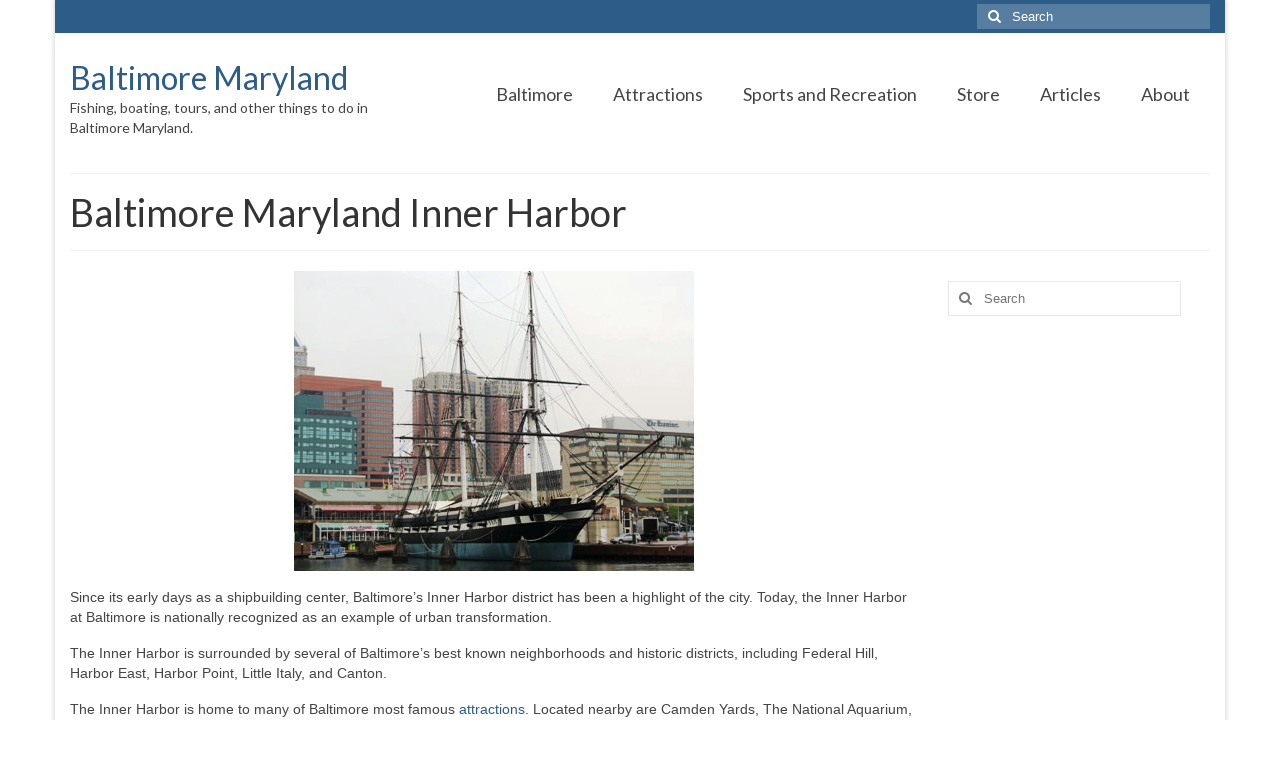

--- FILE ---
content_type: text/html; charset=utf-8
request_url: https://www.google.com/recaptcha/api2/aframe
body_size: 268
content:
<!DOCTYPE HTML><html><head><meta http-equiv="content-type" content="text/html; charset=UTF-8"></head><body><script nonce="Q22I-IaQGhpdkvNebSnOsQ">/** Anti-fraud and anti-abuse applications only. See google.com/recaptcha */ try{var clients={'sodar':'https://pagead2.googlesyndication.com/pagead/sodar?'};window.addEventListener("message",function(a){try{if(a.source===window.parent){var b=JSON.parse(a.data);var c=clients[b['id']];if(c){var d=document.createElement('img');d.src=c+b['params']+'&rc='+(localStorage.getItem("rc::a")?sessionStorage.getItem("rc::b"):"");window.document.body.appendChild(d);sessionStorage.setItem("rc::e",parseInt(sessionStorage.getItem("rc::e")||0)+1);localStorage.setItem("rc::h",'1769319297709');}}}catch(b){}});window.parent.postMessage("_grecaptcha_ready", "*");}catch(b){}</script></body></html>